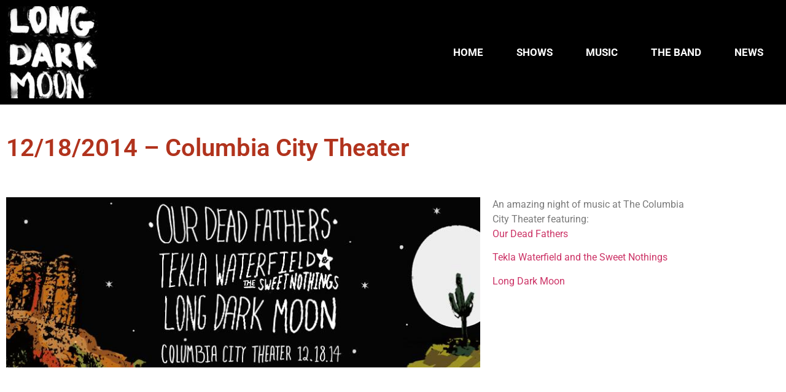

--- FILE ---
content_type: text/html; charset=UTF-8
request_url: https://www.longdarkmoon.com/december-18th-2014-columbia-city-theater/
body_size: 10026
content:
<!doctype html>
<html lang="en-US">
<head>
	<meta charset="UTF-8">
	<meta name="viewport" content="width=device-width, initial-scale=1">
	<link rel="profile" href="https://gmpg.org/xfn/11">
	<meta name='robots' content='index, follow, max-image-preview:large, max-snippet:-1, max-video-preview:-1' />

	<!-- This site is optimized with the Yoast SEO plugin v26.8 - https://yoast.com/product/yoast-seo-wordpress/ -->
	<title>12/18/2014 - Columbia City Theater - LONG DARK MOON</title>
	<link rel="canonical" href="https://www.longdarkmoon.com/december-18th-2014-columbia-city-theater/" />
	<meta property="og:locale" content="en_US" />
	<meta property="og:type" content="article" />
	<meta property="og:title" content="12/18/2014 - Columbia City Theater - LONG DARK MOON" />
	<meta property="og:description" content="An amazing night of music at The Columbia City Theater featuring: Our Dead Fathers Tekla Waterfield and the Sweet Nothings Long Dark Moon" />
	<meta property="og:url" content="https://www.longdarkmoon.com/december-18th-2014-columbia-city-theater/" />
	<meta property="og:site_name" content="LONG DARK MOON" />
	<meta property="article:publisher" content="https://www.facebook.com/longdarkmoon" />
	<meta property="article:published_time" content="2014-12-18T07:05:55+00:00" />
	<meta property="article:modified_time" content="2025-01-15T07:38:30+00:00" />
	<meta property="og:image" content="https://www.longdarkmoon.com/wp-content/uploads/2015/07/150141_1559019087643163_3215822214670135662_n.jpg" />
	<meta property="og:image:width" content="784" />
	<meta property="og:image:height" content="281" />
	<meta property="og:image:type" content="image/jpeg" />
	<meta name="author" content="aaron" />
	<meta name="twitter:card" content="summary_large_image" />
	<meta name="twitter:label1" content="Written by" />
	<meta name="twitter:data1" content="aaron" />
	<meta name="twitter:label2" content="Est. reading time" />
	<meta name="twitter:data2" content="1 minute" />
	<script type="application/ld+json" class="yoast-schema-graph">{"@context":"https://schema.org","@graph":[{"@type":"Article","@id":"https://www.longdarkmoon.com/december-18th-2014-columbia-city-theater/#article","isPartOf":{"@id":"https://www.longdarkmoon.com/december-18th-2014-columbia-city-theater/"},"author":{"name":"aaron","@id":"https://www.longdarkmoon.com/#/schema/person/44bb48b066f50352482bb4a297554831"},"headline":"12/18/2014 &#8211; Columbia City Theater","datePublished":"2014-12-18T07:05:55+00:00","dateModified":"2025-01-15T07:38:30+00:00","mainEntityOfPage":{"@id":"https://www.longdarkmoon.com/december-18th-2014-columbia-city-theater/"},"wordCount":27,"publisher":{"@id":"https://www.longdarkmoon.com/#organization"},"image":{"@id":"https://www.longdarkmoon.com/december-18th-2014-columbia-city-theater/#primaryimage"},"thumbnailUrl":"https://www.longdarkmoon.com/wp-content/uploads/2015/07/150141_1559019087643163_3215822214670135662_n.jpg","articleSection":["Show"],"inLanguage":"en-US"},{"@type":"WebPage","@id":"https://www.longdarkmoon.com/december-18th-2014-columbia-city-theater/","url":"https://www.longdarkmoon.com/december-18th-2014-columbia-city-theater/","name":"12/18/2014 - Columbia City Theater - LONG DARK MOON","isPartOf":{"@id":"https://www.longdarkmoon.com/#website"},"primaryImageOfPage":{"@id":"https://www.longdarkmoon.com/december-18th-2014-columbia-city-theater/#primaryimage"},"image":{"@id":"https://www.longdarkmoon.com/december-18th-2014-columbia-city-theater/#primaryimage"},"thumbnailUrl":"https://www.longdarkmoon.com/wp-content/uploads/2015/07/150141_1559019087643163_3215822214670135662_n.jpg","datePublished":"2014-12-18T07:05:55+00:00","dateModified":"2025-01-15T07:38:30+00:00","breadcrumb":{"@id":"https://www.longdarkmoon.com/december-18th-2014-columbia-city-theater/#breadcrumb"},"inLanguage":"en-US","potentialAction":[{"@type":"ReadAction","target":["https://www.longdarkmoon.com/december-18th-2014-columbia-city-theater/"]}]},{"@type":"ImageObject","inLanguage":"en-US","@id":"https://www.longdarkmoon.com/december-18th-2014-columbia-city-theater/#primaryimage","url":"https://www.longdarkmoon.com/wp-content/uploads/2015/07/150141_1559019087643163_3215822214670135662_n.jpg","contentUrl":"https://www.longdarkmoon.com/wp-content/uploads/2015/07/150141_1559019087643163_3215822214670135662_n.jpg","width":784,"height":281},{"@type":"BreadcrumbList","@id":"https://www.longdarkmoon.com/december-18th-2014-columbia-city-theater/#breadcrumb","itemListElement":[{"@type":"ListItem","position":1,"name":"Home","item":"https://www.longdarkmoon.com/"},{"@type":"ListItem","position":2,"name":"12/18/2014 &#8211; Columbia City Theater"}]},{"@type":"WebSite","@id":"https://www.longdarkmoon.com/#website","url":"https://www.longdarkmoon.com/","name":"LONG DARK MOON","description":"Seattle band searching for that moment when catharsis and joy and reckoning all come together.","publisher":{"@id":"https://www.longdarkmoon.com/#organization"},"potentialAction":[{"@type":"SearchAction","target":{"@type":"EntryPoint","urlTemplate":"https://www.longdarkmoon.com/?s={search_term_string}"},"query-input":{"@type":"PropertyValueSpecification","valueRequired":true,"valueName":"search_term_string"}}],"inLanguage":"en-US"},{"@type":"Organization","@id":"https://www.longdarkmoon.com/#organization","name":"Seattle Rock Band","url":"https://www.longdarkmoon.com/","logo":{"@type":"ImageObject","inLanguage":"en-US","@id":"https://www.longdarkmoon.com/#/schema/logo/image/","url":"https://www.longdarkmoon.com/wp-content/uploads/2021/06/aaron-starkey-long-dark-moon-shirt-v1.2-cymk-masterx1000w.jpg","contentUrl":"https://www.longdarkmoon.com/wp-content/uploads/2021/06/aaron-starkey-long-dark-moon-shirt-v1.2-cymk-masterx1000w.jpg","width":1000,"height":1196,"caption":"Seattle Rock Band"},"image":{"@id":"https://www.longdarkmoon.com/#/schema/logo/image/"},"sameAs":["https://www.facebook.com/longdarkmoon","https://instagram.com/longdarkmoon"]},{"@type":"Person","@id":"https://www.longdarkmoon.com/#/schema/person/44bb48b066f50352482bb4a297554831","name":"aaron","image":{"@type":"ImageObject","inLanguage":"en-US","@id":"https://www.longdarkmoon.com/#/schema/person/image/","url":"https://secure.gravatar.com/avatar/35031e67ec20f18f05583d5068ad1941d64e9a30d8f76ccb5d814ab1d7e6bce6?s=96&d=mm&r=g","contentUrl":"https://secure.gravatar.com/avatar/35031e67ec20f18f05583d5068ad1941d64e9a30d8f76ccb5d814ab1d7e6bce6?s=96&d=mm&r=g","caption":"aaron"},"url":"https://www.longdarkmoon.com/author/aaron/"}]}</script>
	<!-- / Yoast SEO plugin. -->


<link rel='dns-prefetch' href='//www.googletagmanager.com' />
<link rel="alternate" type="application/rss+xml" title="LONG DARK MOON &raquo; Feed" href="https://www.longdarkmoon.com/feed/" />
<link rel="alternate" title="oEmbed (JSON)" type="application/json+oembed" href="https://www.longdarkmoon.com/wp-json/oembed/1.0/embed?url=https%3A%2F%2Fwww.longdarkmoon.com%2Fdecember-18th-2014-columbia-city-theater%2F" />
<link rel="alternate" title="oEmbed (XML)" type="text/xml+oembed" href="https://www.longdarkmoon.com/wp-json/oembed/1.0/embed?url=https%3A%2F%2Fwww.longdarkmoon.com%2Fdecember-18th-2014-columbia-city-theater%2F&#038;format=xml" />
<style id='wp-img-auto-sizes-contain-inline-css' type='text/css'>
img:is([sizes=auto i],[sizes^="auto," i]){contain-intrinsic-size:3000px 1500px}
/*# sourceURL=wp-img-auto-sizes-contain-inline-css */
</style>
<style id='wp-emoji-styles-inline-css' type='text/css'>

	img.wp-smiley, img.emoji {
		display: inline !important;
		border: none !important;
		box-shadow: none !important;
		height: 1em !important;
		width: 1em !important;
		margin: 0 0.07em !important;
		vertical-align: -0.1em !important;
		background: none !important;
		padding: 0 !important;
	}
/*# sourceURL=wp-emoji-styles-inline-css */
</style>
<link rel='stylesheet' id='wp-block-library-css' href='https://www.longdarkmoon.com/wp-includes/css/dist/block-library/style.min.css?ver=6.9' type='text/css' media='all' />
<style id='classic-theme-styles-inline-css' type='text/css'>
/*! This file is auto-generated */
.wp-block-button__link{color:#fff;background-color:#32373c;border-radius:9999px;box-shadow:none;text-decoration:none;padding:calc(.667em + 2px) calc(1.333em + 2px);font-size:1.125em}.wp-block-file__button{background:#32373c;color:#fff;text-decoration:none}
/*# sourceURL=/wp-includes/css/classic-themes.min.css */
</style>
<style id='global-styles-inline-css' type='text/css'>
:root{--wp--preset--aspect-ratio--square: 1;--wp--preset--aspect-ratio--4-3: 4/3;--wp--preset--aspect-ratio--3-4: 3/4;--wp--preset--aspect-ratio--3-2: 3/2;--wp--preset--aspect-ratio--2-3: 2/3;--wp--preset--aspect-ratio--16-9: 16/9;--wp--preset--aspect-ratio--9-16: 9/16;--wp--preset--color--black: #000000;--wp--preset--color--cyan-bluish-gray: #abb8c3;--wp--preset--color--white: #ffffff;--wp--preset--color--pale-pink: #f78da7;--wp--preset--color--vivid-red: #cf2e2e;--wp--preset--color--luminous-vivid-orange: #ff6900;--wp--preset--color--luminous-vivid-amber: #fcb900;--wp--preset--color--light-green-cyan: #7bdcb5;--wp--preset--color--vivid-green-cyan: #00d084;--wp--preset--color--pale-cyan-blue: #8ed1fc;--wp--preset--color--vivid-cyan-blue: #0693e3;--wp--preset--color--vivid-purple: #9b51e0;--wp--preset--gradient--vivid-cyan-blue-to-vivid-purple: linear-gradient(135deg,rgb(6,147,227) 0%,rgb(155,81,224) 100%);--wp--preset--gradient--light-green-cyan-to-vivid-green-cyan: linear-gradient(135deg,rgb(122,220,180) 0%,rgb(0,208,130) 100%);--wp--preset--gradient--luminous-vivid-amber-to-luminous-vivid-orange: linear-gradient(135deg,rgb(252,185,0) 0%,rgb(255,105,0) 100%);--wp--preset--gradient--luminous-vivid-orange-to-vivid-red: linear-gradient(135deg,rgb(255,105,0) 0%,rgb(207,46,46) 100%);--wp--preset--gradient--very-light-gray-to-cyan-bluish-gray: linear-gradient(135deg,rgb(238,238,238) 0%,rgb(169,184,195) 100%);--wp--preset--gradient--cool-to-warm-spectrum: linear-gradient(135deg,rgb(74,234,220) 0%,rgb(151,120,209) 20%,rgb(207,42,186) 40%,rgb(238,44,130) 60%,rgb(251,105,98) 80%,rgb(254,248,76) 100%);--wp--preset--gradient--blush-light-purple: linear-gradient(135deg,rgb(255,206,236) 0%,rgb(152,150,240) 100%);--wp--preset--gradient--blush-bordeaux: linear-gradient(135deg,rgb(254,205,165) 0%,rgb(254,45,45) 50%,rgb(107,0,62) 100%);--wp--preset--gradient--luminous-dusk: linear-gradient(135deg,rgb(255,203,112) 0%,rgb(199,81,192) 50%,rgb(65,88,208) 100%);--wp--preset--gradient--pale-ocean: linear-gradient(135deg,rgb(255,245,203) 0%,rgb(182,227,212) 50%,rgb(51,167,181) 100%);--wp--preset--gradient--electric-grass: linear-gradient(135deg,rgb(202,248,128) 0%,rgb(113,206,126) 100%);--wp--preset--gradient--midnight: linear-gradient(135deg,rgb(2,3,129) 0%,rgb(40,116,252) 100%);--wp--preset--font-size--small: 13px;--wp--preset--font-size--medium: 20px;--wp--preset--font-size--large: 36px;--wp--preset--font-size--x-large: 42px;--wp--preset--spacing--20: 0.44rem;--wp--preset--spacing--30: 0.67rem;--wp--preset--spacing--40: 1rem;--wp--preset--spacing--50: 1.5rem;--wp--preset--spacing--60: 2.25rem;--wp--preset--spacing--70: 3.38rem;--wp--preset--spacing--80: 5.06rem;--wp--preset--shadow--natural: 6px 6px 9px rgba(0, 0, 0, 0.2);--wp--preset--shadow--deep: 12px 12px 50px rgba(0, 0, 0, 0.4);--wp--preset--shadow--sharp: 6px 6px 0px rgba(0, 0, 0, 0.2);--wp--preset--shadow--outlined: 6px 6px 0px -3px rgb(255, 255, 255), 6px 6px rgb(0, 0, 0);--wp--preset--shadow--crisp: 6px 6px 0px rgb(0, 0, 0);}:where(.is-layout-flex){gap: 0.5em;}:where(.is-layout-grid){gap: 0.5em;}body .is-layout-flex{display: flex;}.is-layout-flex{flex-wrap: wrap;align-items: center;}.is-layout-flex > :is(*, div){margin: 0;}body .is-layout-grid{display: grid;}.is-layout-grid > :is(*, div){margin: 0;}:where(.wp-block-columns.is-layout-flex){gap: 2em;}:where(.wp-block-columns.is-layout-grid){gap: 2em;}:where(.wp-block-post-template.is-layout-flex){gap: 1.25em;}:where(.wp-block-post-template.is-layout-grid){gap: 1.25em;}.has-black-color{color: var(--wp--preset--color--black) !important;}.has-cyan-bluish-gray-color{color: var(--wp--preset--color--cyan-bluish-gray) !important;}.has-white-color{color: var(--wp--preset--color--white) !important;}.has-pale-pink-color{color: var(--wp--preset--color--pale-pink) !important;}.has-vivid-red-color{color: var(--wp--preset--color--vivid-red) !important;}.has-luminous-vivid-orange-color{color: var(--wp--preset--color--luminous-vivid-orange) !important;}.has-luminous-vivid-amber-color{color: var(--wp--preset--color--luminous-vivid-amber) !important;}.has-light-green-cyan-color{color: var(--wp--preset--color--light-green-cyan) !important;}.has-vivid-green-cyan-color{color: var(--wp--preset--color--vivid-green-cyan) !important;}.has-pale-cyan-blue-color{color: var(--wp--preset--color--pale-cyan-blue) !important;}.has-vivid-cyan-blue-color{color: var(--wp--preset--color--vivid-cyan-blue) !important;}.has-vivid-purple-color{color: var(--wp--preset--color--vivid-purple) !important;}.has-black-background-color{background-color: var(--wp--preset--color--black) !important;}.has-cyan-bluish-gray-background-color{background-color: var(--wp--preset--color--cyan-bluish-gray) !important;}.has-white-background-color{background-color: var(--wp--preset--color--white) !important;}.has-pale-pink-background-color{background-color: var(--wp--preset--color--pale-pink) !important;}.has-vivid-red-background-color{background-color: var(--wp--preset--color--vivid-red) !important;}.has-luminous-vivid-orange-background-color{background-color: var(--wp--preset--color--luminous-vivid-orange) !important;}.has-luminous-vivid-amber-background-color{background-color: var(--wp--preset--color--luminous-vivid-amber) !important;}.has-light-green-cyan-background-color{background-color: var(--wp--preset--color--light-green-cyan) !important;}.has-vivid-green-cyan-background-color{background-color: var(--wp--preset--color--vivid-green-cyan) !important;}.has-pale-cyan-blue-background-color{background-color: var(--wp--preset--color--pale-cyan-blue) !important;}.has-vivid-cyan-blue-background-color{background-color: var(--wp--preset--color--vivid-cyan-blue) !important;}.has-vivid-purple-background-color{background-color: var(--wp--preset--color--vivid-purple) !important;}.has-black-border-color{border-color: var(--wp--preset--color--black) !important;}.has-cyan-bluish-gray-border-color{border-color: var(--wp--preset--color--cyan-bluish-gray) !important;}.has-white-border-color{border-color: var(--wp--preset--color--white) !important;}.has-pale-pink-border-color{border-color: var(--wp--preset--color--pale-pink) !important;}.has-vivid-red-border-color{border-color: var(--wp--preset--color--vivid-red) !important;}.has-luminous-vivid-orange-border-color{border-color: var(--wp--preset--color--luminous-vivid-orange) !important;}.has-luminous-vivid-amber-border-color{border-color: var(--wp--preset--color--luminous-vivid-amber) !important;}.has-light-green-cyan-border-color{border-color: var(--wp--preset--color--light-green-cyan) !important;}.has-vivid-green-cyan-border-color{border-color: var(--wp--preset--color--vivid-green-cyan) !important;}.has-pale-cyan-blue-border-color{border-color: var(--wp--preset--color--pale-cyan-blue) !important;}.has-vivid-cyan-blue-border-color{border-color: var(--wp--preset--color--vivid-cyan-blue) !important;}.has-vivid-purple-border-color{border-color: var(--wp--preset--color--vivid-purple) !important;}.has-vivid-cyan-blue-to-vivid-purple-gradient-background{background: var(--wp--preset--gradient--vivid-cyan-blue-to-vivid-purple) !important;}.has-light-green-cyan-to-vivid-green-cyan-gradient-background{background: var(--wp--preset--gradient--light-green-cyan-to-vivid-green-cyan) !important;}.has-luminous-vivid-amber-to-luminous-vivid-orange-gradient-background{background: var(--wp--preset--gradient--luminous-vivid-amber-to-luminous-vivid-orange) !important;}.has-luminous-vivid-orange-to-vivid-red-gradient-background{background: var(--wp--preset--gradient--luminous-vivid-orange-to-vivid-red) !important;}.has-very-light-gray-to-cyan-bluish-gray-gradient-background{background: var(--wp--preset--gradient--very-light-gray-to-cyan-bluish-gray) !important;}.has-cool-to-warm-spectrum-gradient-background{background: var(--wp--preset--gradient--cool-to-warm-spectrum) !important;}.has-blush-light-purple-gradient-background{background: var(--wp--preset--gradient--blush-light-purple) !important;}.has-blush-bordeaux-gradient-background{background: var(--wp--preset--gradient--blush-bordeaux) !important;}.has-luminous-dusk-gradient-background{background: var(--wp--preset--gradient--luminous-dusk) !important;}.has-pale-ocean-gradient-background{background: var(--wp--preset--gradient--pale-ocean) !important;}.has-electric-grass-gradient-background{background: var(--wp--preset--gradient--electric-grass) !important;}.has-midnight-gradient-background{background: var(--wp--preset--gradient--midnight) !important;}.has-small-font-size{font-size: var(--wp--preset--font-size--small) !important;}.has-medium-font-size{font-size: var(--wp--preset--font-size--medium) !important;}.has-large-font-size{font-size: var(--wp--preset--font-size--large) !important;}.has-x-large-font-size{font-size: var(--wp--preset--font-size--x-large) !important;}
:where(.wp-block-post-template.is-layout-flex){gap: 1.25em;}:where(.wp-block-post-template.is-layout-grid){gap: 1.25em;}
:where(.wp-block-term-template.is-layout-flex){gap: 1.25em;}:where(.wp-block-term-template.is-layout-grid){gap: 1.25em;}
:where(.wp-block-columns.is-layout-flex){gap: 2em;}:where(.wp-block-columns.is-layout-grid){gap: 2em;}
:root :where(.wp-block-pullquote){font-size: 1.5em;line-height: 1.6;}
/*# sourceURL=global-styles-inline-css */
</style>
<link rel='stylesheet' id='hello-elementor-css' href='https://www.longdarkmoon.com/wp-content/themes/hello-elementor/style.min.css?ver=2.8.1' type='text/css' media='all' />
<link rel='stylesheet' id='hello-elementor-theme-style-css' href='https://www.longdarkmoon.com/wp-content/themes/hello-elementor/theme.min.css?ver=2.8.1' type='text/css' media='all' />
<link rel='stylesheet' id='elementor-frontend-css' href='https://www.longdarkmoon.com/wp-content/plugins/elementor/assets/css/frontend.min.css?ver=3.34.4' type='text/css' media='all' />
<link rel='stylesheet' id='widget-image-css' href='https://www.longdarkmoon.com/wp-content/plugins/elementor/assets/css/widget-image.min.css?ver=3.34.4' type='text/css' media='all' />
<link rel='stylesheet' id='widget-nav-menu-css' href='https://www.longdarkmoon.com/wp-content/plugins/elementor-pro/assets/css/widget-nav-menu.min.css?ver=3.34.3' type='text/css' media='all' />
<link rel='stylesheet' id='widget-heading-css' href='https://www.longdarkmoon.com/wp-content/plugins/elementor/assets/css/widget-heading.min.css?ver=3.34.4' type='text/css' media='all' />
<link rel='stylesheet' id='elementor-icons-css' href='https://www.longdarkmoon.com/wp-content/plugins/elementor/assets/lib/eicons/css/elementor-icons.min.css?ver=5.46.0' type='text/css' media='all' />
<link rel='stylesheet' id='elementor-post-92-css' href='https://www.longdarkmoon.com/wp-content/uploads/elementor/css/post-92.css?ver=1769702962' type='text/css' media='all' />
<link rel='stylesheet' id='elementor-post-101-css' href='https://www.longdarkmoon.com/wp-content/uploads/elementor/css/post-101.css?ver=1769702962' type='text/css' media='all' />
<link rel='stylesheet' id='elementor-post-133-css' href='https://www.longdarkmoon.com/wp-content/uploads/elementor/css/post-133.css?ver=1769704542' type='text/css' media='all' />
<link rel='stylesheet' id='elementor-gf-local-roboto-css' href='https://www.longdarkmoon.com/wp-content/uploads/elementor/google-fonts/css/roboto.css?ver=1742228822' type='text/css' media='all' />
<link rel='stylesheet' id='elementor-gf-local-robotoslab-css' href='https://www.longdarkmoon.com/wp-content/uploads/elementor/google-fonts/css/robotoslab.css?ver=1742228829' type='text/css' media='all' />
<link rel='stylesheet' id='elementor-gf-local-montserrat-css' href='https://www.longdarkmoon.com/wp-content/uploads/elementor/google-fonts/css/montserrat.css?ver=1742228839' type='text/css' media='all' />
<link rel='stylesheet' id='elementor-icons-shared-0-css' href='https://www.longdarkmoon.com/wp-content/plugins/elementor/assets/lib/font-awesome/css/fontawesome.min.css?ver=5.15.3' type='text/css' media='all' />
<link rel='stylesheet' id='elementor-icons-fa-solid-css' href='https://www.longdarkmoon.com/wp-content/plugins/elementor/assets/lib/font-awesome/css/solid.min.css?ver=5.15.3' type='text/css' media='all' />
<script src="https://www.longdarkmoon.com/wp-includes/js/jquery/jquery.min.js?ver=3.7.1" id="jquery-core-js"></script>
<script src="https://www.longdarkmoon.com/wp-includes/js/jquery/jquery-migrate.min.js?ver=3.4.1" id="jquery-migrate-js"></script>

<!-- Google tag (gtag.js) snippet added by Site Kit -->
<!-- Google Analytics snippet added by Site Kit -->
<script src="https://www.googletagmanager.com/gtag/js?id=G-RS2SVS79E3" id="google_gtagjs-js" async></script>
<script id="google_gtagjs-js-after">
window.dataLayer = window.dataLayer || [];function gtag(){dataLayer.push(arguments);}
gtag("set","linker",{"domains":["www.longdarkmoon.com"]});
gtag("js", new Date());
gtag("set", "developer_id.dZTNiMT", true);
gtag("config", "G-RS2SVS79E3");
//# sourceURL=google_gtagjs-js-after
</script>
<link rel="https://api.w.org/" href="https://www.longdarkmoon.com/wp-json/" /><link rel="alternate" title="JSON" type="application/json" href="https://www.longdarkmoon.com/wp-json/wp/v2/posts/56" /><link rel="EditURI" type="application/rsd+xml" title="RSD" href="https://www.longdarkmoon.com/xmlrpc.php?rsd" />
<meta name="generator" content="WordPress 6.9" />
<link rel='shortlink' href='https://www.longdarkmoon.com/?p=56' />

<!--Plugin WP Admin Bar Removal 2014.0816.0392 Active - Tag 74be16979710d4c4e7c6647856088456-->

<!--Site Optimized to Speedup Control Panel Minimize Memory Consumption with Disabled Toolbar-->

<meta name="generator" content="Site Kit by Google 1.171.0" /><meta name="generator" content="Elementor 3.34.4; features: additional_custom_breakpoints; settings: css_print_method-external, google_font-enabled, font_display-auto">
			<style>
				.e-con.e-parent:nth-of-type(n+4):not(.e-lazyloaded):not(.e-no-lazyload),
				.e-con.e-parent:nth-of-type(n+4):not(.e-lazyloaded):not(.e-no-lazyload) * {
					background-image: none !important;
				}
				@media screen and (max-height: 1024px) {
					.e-con.e-parent:nth-of-type(n+3):not(.e-lazyloaded):not(.e-no-lazyload),
					.e-con.e-parent:nth-of-type(n+3):not(.e-lazyloaded):not(.e-no-lazyload) * {
						background-image: none !important;
					}
				}
				@media screen and (max-height: 640px) {
					.e-con.e-parent:nth-of-type(n+2):not(.e-lazyloaded):not(.e-no-lazyload),
					.e-con.e-parent:nth-of-type(n+2):not(.e-lazyloaded):not(.e-no-lazyload) * {
						background-image: none !important;
					}
				}
			</style>
			<style id="sccss">.site-info { display: none;}
.entry-meta { display: none;}

</style></head>
<body class="wp-singular post-template-default single single-post postid-56 single-format-standard wp-theme-hello-elementor elementor-default elementor-kit-92 elementor-page-133">


<a class="skip-link screen-reader-text" href="#content">Skip to content</a>

		<header data-elementor-type="header" data-elementor-id="101" class="elementor elementor-101 elementor-location-header" data-elementor-post-type="elementor_library">
					<header class="elementor-section elementor-top-section elementor-element elementor-element-3cb29a5c elementor-section-full_width elementor-section-content-middle elementor-section-height-default elementor-section-height-default" data-id="3cb29a5c" data-element_type="section" data-settings="{&quot;background_background&quot;:&quot;classic&quot;}">
						<div class="elementor-container elementor-column-gap-default">
					<div class="elementor-column elementor-col-50 elementor-top-column elementor-element elementor-element-47131a81" data-id="47131a81" data-element_type="column">
			<div class="elementor-widget-wrap elementor-element-populated">
						<section class="elementor-section elementor-inner-section elementor-element elementor-element-62e386cd elementor-section-content-middle elementor-section-boxed elementor-section-height-default elementor-section-height-default" data-id="62e386cd" data-element_type="section">
						<div class="elementor-container elementor-column-gap-no">
					<div class="elementor-column elementor-col-100 elementor-inner-column elementor-element elementor-element-714f9d02" data-id="714f9d02" data-element_type="column">
			<div class="elementor-widget-wrap elementor-element-populated">
						<div class="elementor-element elementor-element-04b666e elementor-widget elementor-widget-image" data-id="04b666e" data-element_type="widget" data-widget_type="image.default">
				<div class="elementor-widget-container">
															<img width="150" height="150" src="https://www.longdarkmoon.com/wp-content/uploads/2021/06/aaron-starkey-long-dark-moon-shirt-v1.2-cymk-masterx1000w-150x150.jpg" class="attachment-thumbnail size-thumbnail wp-image-266" alt="" />															</div>
				</div>
					</div>
		</div>
					</div>
		</section>
					</div>
		</div>
				<div class="elementor-column elementor-col-50 elementor-top-column elementor-element elementor-element-122b79ee" data-id="122b79ee" data-element_type="column">
			<div class="elementor-widget-wrap elementor-element-populated">
						<div class="elementor-element elementor-element-5da1ea4b elementor-nav-menu__align-end elementor-nav-menu--stretch elementor-nav-menu--dropdown-tablet elementor-nav-menu__text-align-aside elementor-nav-menu--toggle elementor-nav-menu--burger elementor-widget elementor-widget-nav-menu" data-id="5da1ea4b" data-element_type="widget" data-settings="{&quot;full_width&quot;:&quot;stretch&quot;,&quot;layout&quot;:&quot;horizontal&quot;,&quot;submenu_icon&quot;:{&quot;value&quot;:&quot;&lt;i class=\&quot;fas fa-caret-down\&quot; aria-hidden=\&quot;true\&quot;&gt;&lt;\/i&gt;&quot;,&quot;library&quot;:&quot;fa-solid&quot;},&quot;toggle&quot;:&quot;burger&quot;}" data-widget_type="nav-menu.default">
				<div class="elementor-widget-container">
								<nav aria-label="Menu" class="elementor-nav-menu--main elementor-nav-menu__container elementor-nav-menu--layout-horizontal e--pointer-none">
				<ul id="menu-1-5da1ea4b" class="elementor-nav-menu"><li class="menu-item menu-item-type-custom menu-item-object-custom menu-item-home menu-item-47"><a href="https://www.longdarkmoon.com/" class="elementor-item">HOME</a></li>
<li class="menu-item menu-item-type-post_type menu-item-object-page menu-item-121"><a href="https://www.longdarkmoon.com/shows/" class="elementor-item">SHOWS</a></li>
<li class="menu-item menu-item-type-post_type menu-item-object-page menu-item-50"><a href="https://www.longdarkmoon.com/music/" class="elementor-item">MUSIC</a></li>
<li class="menu-item menu-item-type-post_type menu-item-object-page menu-item-67"><a href="https://www.longdarkmoon.com/about/" class="elementor-item">THE BAND</a></li>
<li class="menu-item menu-item-type-post_type menu-item-object-page menu-item-197"><a href="https://www.longdarkmoon.com/news/" class="elementor-item">NEWS</a></li>
</ul>			</nav>
					<div class="elementor-menu-toggle" role="button" tabindex="0" aria-label="Menu Toggle" aria-expanded="false">
			<i aria-hidden="true" role="presentation" class="elementor-menu-toggle__icon--open eicon-menu-bar"></i><i aria-hidden="true" role="presentation" class="elementor-menu-toggle__icon--close eicon-close"></i>		</div>
					<nav class="elementor-nav-menu--dropdown elementor-nav-menu__container" aria-hidden="true">
				<ul id="menu-2-5da1ea4b" class="elementor-nav-menu"><li class="menu-item menu-item-type-custom menu-item-object-custom menu-item-home menu-item-47"><a href="https://www.longdarkmoon.com/" class="elementor-item" tabindex="-1">HOME</a></li>
<li class="menu-item menu-item-type-post_type menu-item-object-page menu-item-121"><a href="https://www.longdarkmoon.com/shows/" class="elementor-item" tabindex="-1">SHOWS</a></li>
<li class="menu-item menu-item-type-post_type menu-item-object-page menu-item-50"><a href="https://www.longdarkmoon.com/music/" class="elementor-item" tabindex="-1">MUSIC</a></li>
<li class="menu-item menu-item-type-post_type menu-item-object-page menu-item-67"><a href="https://www.longdarkmoon.com/about/" class="elementor-item" tabindex="-1">THE BAND</a></li>
<li class="menu-item menu-item-type-post_type menu-item-object-page menu-item-197"><a href="https://www.longdarkmoon.com/news/" class="elementor-item" tabindex="-1">NEWS</a></li>
</ul>			</nav>
						</div>
				</div>
					</div>
		</div>
					</div>
		</header>
				</header>
				<div data-elementor-type="single-post" data-elementor-id="133" class="elementor elementor-133 elementor-location-single post-56 post type-post status-publish format-standard has-post-thumbnail hentry category-show" data-elementor-post-type="elementor_library">
					<section class="elementor-section elementor-top-section elementor-element elementor-element-4514630 elementor-section-boxed elementor-section-height-default elementor-section-height-default" data-id="4514630" data-element_type="section">
						<div class="elementor-container elementor-column-gap-default">
					<div class="elementor-column elementor-col-100 elementor-top-column elementor-element elementor-element-337cd27" data-id="337cd27" data-element_type="column">
			<div class="elementor-widget-wrap elementor-element-populated">
						<div class="elementor-element elementor-element-cc5ea37 elementor-widget elementor-widget-theme-post-title elementor-page-title elementor-widget-heading" data-id="cc5ea37" data-element_type="widget" data-widget_type="theme-post-title.default">
				<div class="elementor-widget-container">
					<h1 class="elementor-heading-title elementor-size-default">12/18/2014 &#8211; Columbia City Theater</h1>				</div>
				</div>
					</div>
		</div>
					</div>
		</section>
				<section class="elementor-section elementor-top-section elementor-element elementor-element-1e4529c elementor-section-boxed elementor-section-height-default elementor-section-height-default" data-id="1e4529c" data-element_type="section">
						<div class="elementor-container elementor-column-gap-default">
					<div class="elementor-column elementor-col-33 elementor-top-column elementor-element elementor-element-26d4a7e" data-id="26d4a7e" data-element_type="column">
			<div class="elementor-widget-wrap elementor-element-populated">
						<div class="elementor-element elementor-element-32dc55c elementor-widget elementor-widget-image" data-id="32dc55c" data-element_type="widget" data-widget_type="image.default">
				<div class="elementor-widget-container">
															<img width="784" height="281" src="https://www.longdarkmoon.com/wp-content/uploads/2015/07/150141_1559019087643163_3215822214670135662_n.jpg" class="attachment-large size-large wp-image-57" alt="" srcset="https://www.longdarkmoon.com/wp-content/uploads/2015/07/150141_1559019087643163_3215822214670135662_n.jpg 784w, https://www.longdarkmoon.com/wp-content/uploads/2015/07/150141_1559019087643163_3215822214670135662_n-300x108.jpg 300w" sizes="(max-width: 784px) 100vw, 784px" />															</div>
				</div>
					</div>
		</div>
				<div class="elementor-column elementor-col-66 elementor-top-column elementor-element elementor-element-af36ff2" data-id="af36ff2" data-element_type="column">
			<div class="elementor-widget-wrap elementor-element-populated">
						<div class="elementor-element elementor-element-7f7c6de elementor-widget elementor-widget-theme-post-content" data-id="7f7c6de" data-element_type="widget" data-widget_type="theme-post-content.default">
				<div class="elementor-widget-container">
					<p>An amazing night of music at The Columbia City Theater featuring:<br />
<a href="https://www.facebook.com/OurDeadFathers">Our Dead Fathers</a></p>
<p><a href="https://www.facebook.com/teklawaterfieldandthesweetnothings">Tekla Waterfield and the Sweet Nothings</a></p>
<p><a href="https://www.facebook.com/longdarkmoon">Long Dark Moon</a></p>
				</div>
				</div>
					</div>
		</div>
					</div>
		</section>
				</div>
		<footer id="site-footer" class="site-footer" role="contentinfo">
	</footer>

<script type="speculationrules">
{"prefetch":[{"source":"document","where":{"and":[{"href_matches":"/*"},{"not":{"href_matches":["/wp-*.php","/wp-admin/*","/wp-content/uploads/*","/wp-content/*","/wp-content/plugins/*","/wp-content/themes/hello-elementor/*","/*\\?(.+)"]}},{"not":{"selector_matches":"a[rel~=\"nofollow\"]"}},{"not":{"selector_matches":".no-prefetch, .no-prefetch a"}}]},"eagerness":"conservative"}]}
</script>

<!--Plugin WP Admin Bar Removal 2014.0816.0392 Active - Tag 74be16979710d4c4e7c6647856088456-->

<!--Site Optimized to Speedup Control Panel Minimize Memory Consumption with Disabled Toolbar-->

			<script>
				const lazyloadRunObserver = () => {
					const lazyloadBackgrounds = document.querySelectorAll( `.e-con.e-parent:not(.e-lazyloaded)` );
					const lazyloadBackgroundObserver = new IntersectionObserver( ( entries ) => {
						entries.forEach( ( entry ) => {
							if ( entry.isIntersecting ) {
								let lazyloadBackground = entry.target;
								if( lazyloadBackground ) {
									lazyloadBackground.classList.add( 'e-lazyloaded' );
								}
								lazyloadBackgroundObserver.unobserve( entry.target );
							}
						});
					}, { rootMargin: '200px 0px 200px 0px' } );
					lazyloadBackgrounds.forEach( ( lazyloadBackground ) => {
						lazyloadBackgroundObserver.observe( lazyloadBackground );
					} );
				};
				const events = [
					'DOMContentLoaded',
					'elementor/lazyload/observe',
				];
				events.forEach( ( event ) => {
					document.addEventListener( event, lazyloadRunObserver );
				} );
			</script>
			<script src="https://www.longdarkmoon.com/wp-content/plugins/elementor/assets/js/webpack.runtime.min.js?ver=3.34.4" id="elementor-webpack-runtime-js"></script>
<script src="https://www.longdarkmoon.com/wp-content/plugins/elementor/assets/js/frontend-modules.min.js?ver=3.34.4" id="elementor-frontend-modules-js"></script>
<script src="https://www.longdarkmoon.com/wp-includes/js/jquery/ui/core.min.js?ver=1.13.3" id="jquery-ui-core-js"></script>
<script id="elementor-frontend-js-before">
var elementorFrontendConfig = {"environmentMode":{"edit":false,"wpPreview":false,"isScriptDebug":false},"i18n":{"shareOnFacebook":"Share on Facebook","shareOnTwitter":"Share on Twitter","pinIt":"Pin it","download":"Download","downloadImage":"Download image","fullscreen":"Fullscreen","zoom":"Zoom","share":"Share","playVideo":"Play Video","previous":"Previous","next":"Next","close":"Close","a11yCarouselPrevSlideMessage":"Previous slide","a11yCarouselNextSlideMessage":"Next slide","a11yCarouselFirstSlideMessage":"This is the first slide","a11yCarouselLastSlideMessage":"This is the last slide","a11yCarouselPaginationBulletMessage":"Go to slide"},"is_rtl":false,"breakpoints":{"xs":0,"sm":480,"md":768,"lg":1025,"xl":1440,"xxl":1600},"responsive":{"breakpoints":{"mobile":{"label":"Mobile Portrait","value":767,"default_value":767,"direction":"max","is_enabled":true},"mobile_extra":{"label":"Mobile Landscape","value":880,"default_value":880,"direction":"max","is_enabled":false},"tablet":{"label":"Tablet Portrait","value":1024,"default_value":1024,"direction":"max","is_enabled":true},"tablet_extra":{"label":"Tablet Landscape","value":1200,"default_value":1200,"direction":"max","is_enabled":false},"laptop":{"label":"Laptop","value":1366,"default_value":1366,"direction":"max","is_enabled":false},"widescreen":{"label":"Widescreen","value":2400,"default_value":2400,"direction":"min","is_enabled":false}},"hasCustomBreakpoints":false},"version":"3.34.4","is_static":false,"experimentalFeatures":{"additional_custom_breakpoints":true,"theme_builder_v2":true,"home_screen":true,"global_classes_should_enforce_capabilities":true,"e_variables":true,"cloud-library":true,"e_opt_in_v4_page":true,"e_interactions":true,"e_editor_one":true,"import-export-customization":true,"e_pro_variables":true},"urls":{"assets":"https:\/\/www.longdarkmoon.com\/wp-content\/plugins\/elementor\/assets\/","ajaxurl":"https:\/\/www.longdarkmoon.com\/wp-admin\/admin-ajax.php","uploadUrl":"https:\/\/www.longdarkmoon.com\/wp-content\/uploads"},"nonces":{"floatingButtonsClickTracking":"22cb2c132c"},"swiperClass":"swiper","settings":{"page":[],"editorPreferences":[]},"kit":{"active_breakpoints":["viewport_mobile","viewport_tablet"],"global_image_lightbox":"yes","lightbox_enable_counter":"yes","lightbox_enable_fullscreen":"yes","lightbox_enable_zoom":"yes","lightbox_enable_share":"yes","lightbox_title_src":"title","lightbox_description_src":"description"},"post":{"id":56,"title":"12%2F18%2F2014%20-%20Columbia%20City%20Theater%20-%20LONG%20DARK%20MOON","excerpt":"","featuredImage":"https:\/\/www.longdarkmoon.com\/wp-content\/uploads\/2015\/07\/150141_1559019087643163_3215822214670135662_n.jpg"}};
//# sourceURL=elementor-frontend-js-before
</script>
<script src="https://www.longdarkmoon.com/wp-content/plugins/elementor/assets/js/frontend.min.js?ver=3.34.4" id="elementor-frontend-js"></script>
<script src="https://www.longdarkmoon.com/wp-content/plugins/elementor-pro/assets/lib/smartmenus/jquery.smartmenus.min.js?ver=1.2.1" id="smartmenus-js"></script>
<script src="https://www.longdarkmoon.com/wp-content/plugins/elementor-pro/assets/js/webpack-pro.runtime.min.js?ver=3.34.3" id="elementor-pro-webpack-runtime-js"></script>
<script src="https://www.longdarkmoon.com/wp-includes/js/dist/hooks.min.js?ver=dd5603f07f9220ed27f1" id="wp-hooks-js"></script>
<script src="https://www.longdarkmoon.com/wp-includes/js/dist/i18n.min.js?ver=c26c3dc7bed366793375" id="wp-i18n-js"></script>
<script id="wp-i18n-js-after">
wp.i18n.setLocaleData( { 'text direction\u0004ltr': [ 'ltr' ] } );
wp.i18n.setLocaleData( { 'text direction\u0004ltr': [ 'ltr' ] } );
//# sourceURL=wp-i18n-js-after
</script>
<script id="elementor-pro-frontend-js-before">
var ElementorProFrontendConfig = {"ajaxurl":"https:\/\/www.longdarkmoon.com\/wp-admin\/admin-ajax.php","nonce":"d97f9b5f6e","urls":{"assets":"https:\/\/www.longdarkmoon.com\/wp-content\/plugins\/elementor-pro\/assets\/","rest":"https:\/\/www.longdarkmoon.com\/wp-json\/"},"settings":{"lazy_load_background_images":true},"popup":{"hasPopUps":false},"shareButtonsNetworks":{"facebook":{"title":"Facebook","has_counter":true},"twitter":{"title":"Twitter"},"linkedin":{"title":"LinkedIn","has_counter":true},"pinterest":{"title":"Pinterest","has_counter":true},"reddit":{"title":"Reddit","has_counter":true},"vk":{"title":"VK","has_counter":true},"odnoklassniki":{"title":"OK","has_counter":true},"tumblr":{"title":"Tumblr"},"digg":{"title":"Digg"},"skype":{"title":"Skype"},"stumbleupon":{"title":"StumbleUpon","has_counter":true},"mix":{"title":"Mix"},"telegram":{"title":"Telegram"},"pocket":{"title":"Pocket","has_counter":true},"xing":{"title":"XING","has_counter":true},"whatsapp":{"title":"WhatsApp"},"email":{"title":"Email"},"print":{"title":"Print"},"x-twitter":{"title":"X"},"threads":{"title":"Threads"}},"facebook_sdk":{"lang":"en_US","app_id":""},"lottie":{"defaultAnimationUrl":"https:\/\/www.longdarkmoon.com\/wp-content\/plugins\/elementor-pro\/modules\/lottie\/assets\/animations\/default.json"}};
//# sourceURL=elementor-pro-frontend-js-before
</script>
<script src="https://www.longdarkmoon.com/wp-content/plugins/elementor-pro/assets/js/frontend.min.js?ver=3.34.3" id="elementor-pro-frontend-js"></script>
<script src="https://www.longdarkmoon.com/wp-content/plugins/elementor-pro/assets/js/elements-handlers.min.js?ver=3.34.3" id="pro-elements-handlers-js"></script>
<script id="wp-emoji-settings" type="application/json">
{"baseUrl":"https://s.w.org/images/core/emoji/17.0.2/72x72/","ext":".png","svgUrl":"https://s.w.org/images/core/emoji/17.0.2/svg/","svgExt":".svg","source":{"concatemoji":"https://www.longdarkmoon.com/wp-includes/js/wp-emoji-release.min.js?ver=6.9"}}
</script>
<script type="module">
/*! This file is auto-generated */
const a=JSON.parse(document.getElementById("wp-emoji-settings").textContent),o=(window._wpemojiSettings=a,"wpEmojiSettingsSupports"),s=["flag","emoji"];function i(e){try{var t={supportTests:e,timestamp:(new Date).valueOf()};sessionStorage.setItem(o,JSON.stringify(t))}catch(e){}}function c(e,t,n){e.clearRect(0,0,e.canvas.width,e.canvas.height),e.fillText(t,0,0);t=new Uint32Array(e.getImageData(0,0,e.canvas.width,e.canvas.height).data);e.clearRect(0,0,e.canvas.width,e.canvas.height),e.fillText(n,0,0);const a=new Uint32Array(e.getImageData(0,0,e.canvas.width,e.canvas.height).data);return t.every((e,t)=>e===a[t])}function p(e,t){e.clearRect(0,0,e.canvas.width,e.canvas.height),e.fillText(t,0,0);var n=e.getImageData(16,16,1,1);for(let e=0;e<n.data.length;e++)if(0!==n.data[e])return!1;return!0}function u(e,t,n,a){switch(t){case"flag":return n(e,"\ud83c\udff3\ufe0f\u200d\u26a7\ufe0f","\ud83c\udff3\ufe0f\u200b\u26a7\ufe0f")?!1:!n(e,"\ud83c\udde8\ud83c\uddf6","\ud83c\udde8\u200b\ud83c\uddf6")&&!n(e,"\ud83c\udff4\udb40\udc67\udb40\udc62\udb40\udc65\udb40\udc6e\udb40\udc67\udb40\udc7f","\ud83c\udff4\u200b\udb40\udc67\u200b\udb40\udc62\u200b\udb40\udc65\u200b\udb40\udc6e\u200b\udb40\udc67\u200b\udb40\udc7f");case"emoji":return!a(e,"\ud83e\u1fac8")}return!1}function f(e,t,n,a){let r;const o=(r="undefined"!=typeof WorkerGlobalScope&&self instanceof WorkerGlobalScope?new OffscreenCanvas(300,150):document.createElement("canvas")).getContext("2d",{willReadFrequently:!0}),s=(o.textBaseline="top",o.font="600 32px Arial",{});return e.forEach(e=>{s[e]=t(o,e,n,a)}),s}function r(e){var t=document.createElement("script");t.src=e,t.defer=!0,document.head.appendChild(t)}a.supports={everything:!0,everythingExceptFlag:!0},new Promise(t=>{let n=function(){try{var e=JSON.parse(sessionStorage.getItem(o));if("object"==typeof e&&"number"==typeof e.timestamp&&(new Date).valueOf()<e.timestamp+604800&&"object"==typeof e.supportTests)return e.supportTests}catch(e){}return null}();if(!n){if("undefined"!=typeof Worker&&"undefined"!=typeof OffscreenCanvas&&"undefined"!=typeof URL&&URL.createObjectURL&&"undefined"!=typeof Blob)try{var e="postMessage("+f.toString()+"("+[JSON.stringify(s),u.toString(),c.toString(),p.toString()].join(",")+"));",a=new Blob([e],{type:"text/javascript"});const r=new Worker(URL.createObjectURL(a),{name:"wpTestEmojiSupports"});return void(r.onmessage=e=>{i(n=e.data),r.terminate(),t(n)})}catch(e){}i(n=f(s,u,c,p))}t(n)}).then(e=>{for(const n in e)a.supports[n]=e[n],a.supports.everything=a.supports.everything&&a.supports[n],"flag"!==n&&(a.supports.everythingExceptFlag=a.supports.everythingExceptFlag&&a.supports[n]);var t;a.supports.everythingExceptFlag=a.supports.everythingExceptFlag&&!a.supports.flag,a.supports.everything||((t=a.source||{}).concatemoji?r(t.concatemoji):t.wpemoji&&t.twemoji&&(r(t.twemoji),r(t.wpemoji)))});
//# sourceURL=https://www.longdarkmoon.com/wp-includes/js/wp-emoji-loader.min.js
</script>

</body>
</html>

<!-- Dynamic page generated in 1.016 seconds. -->
<!-- Cached page generated by WP-Super-Cache on 2026-01-29 16:35:42 -->

<!-- super cache -->

--- FILE ---
content_type: text/css
request_url: https://www.longdarkmoon.com/wp-content/uploads/elementor/css/post-101.css?ver=1769702962
body_size: 675
content:
.elementor-101 .elementor-element.elementor-element-3cb29a5c > .elementor-container > .elementor-column > .elementor-widget-wrap{align-content:center;align-items:center;}.elementor-101 .elementor-element.elementor-element-3cb29a5c:not(.elementor-motion-effects-element-type-background), .elementor-101 .elementor-element.elementor-element-3cb29a5c > .elementor-motion-effects-container > .elementor-motion-effects-layer{background-color:#000000;}.elementor-101 .elementor-element.elementor-element-3cb29a5c{border-style:solid;border-width:0px 0px 1px 0px;border-color:#d6d6d6;transition:background 0.3s, border 0.3s, border-radius 0.3s, box-shadow 0.3s;padding:0px 0px 0px 0px;}.elementor-101 .elementor-element.elementor-element-3cb29a5c > .elementor-background-overlay{transition:background 0.3s, border-radius 0.3s, opacity 0.3s;}.elementor-101 .elementor-element.elementor-element-62e386cd > .elementor-container > .elementor-column > .elementor-widget-wrap{align-content:center;align-items:center;}.elementor-101 .elementor-element.elementor-element-714f9d02 > .elementor-element-populated{padding:0px 0px 0px 0px;}.elementor-widget-image .widget-image-caption{color:var( --e-global-color-text );font-family:var( --e-global-typography-text-font-family ), Sans-serif;font-weight:var( --e-global-typography-text-font-weight );}.elementor-101 .elementor-element.elementor-element-04b666e{text-align:start;}.elementor-widget-nav-menu .elementor-nav-menu .elementor-item{font-family:var( --e-global-typography-primary-font-family ), Sans-serif;font-weight:var( --e-global-typography-primary-font-weight );}.elementor-widget-nav-menu .elementor-nav-menu--main .elementor-item{color:var( --e-global-color-text );fill:var( --e-global-color-text );}.elementor-widget-nav-menu .elementor-nav-menu--main .elementor-item:hover,
					.elementor-widget-nav-menu .elementor-nav-menu--main .elementor-item.elementor-item-active,
					.elementor-widget-nav-menu .elementor-nav-menu--main .elementor-item.highlighted,
					.elementor-widget-nav-menu .elementor-nav-menu--main .elementor-item:focus{color:var( --e-global-color-accent );fill:var( --e-global-color-accent );}.elementor-widget-nav-menu .elementor-nav-menu--main:not(.e--pointer-framed) .elementor-item:before,
					.elementor-widget-nav-menu .elementor-nav-menu--main:not(.e--pointer-framed) .elementor-item:after{background-color:var( --e-global-color-accent );}.elementor-widget-nav-menu .e--pointer-framed .elementor-item:before,
					.elementor-widget-nav-menu .e--pointer-framed .elementor-item:after{border-color:var( --e-global-color-accent );}.elementor-widget-nav-menu{--e-nav-menu-divider-color:var( --e-global-color-text );}.elementor-widget-nav-menu .elementor-nav-menu--dropdown .elementor-item, .elementor-widget-nav-menu .elementor-nav-menu--dropdown  .elementor-sub-item{font-family:var( --e-global-typography-accent-font-family ), Sans-serif;font-weight:var( --e-global-typography-accent-font-weight );}.elementor-101 .elementor-element.elementor-element-5da1ea4b .elementor-menu-toggle{margin-left:auto;background-color:rgba(255,255,255,0);}.elementor-101 .elementor-element.elementor-element-5da1ea4b .elementor-nav-menu .elementor-item{font-size:17px;font-weight:bold;}.elementor-101 .elementor-element.elementor-element-5da1ea4b .elementor-nav-menu--main .elementor-item{color:#FFFFFF;fill:#FFFFFF;padding-left:27px;padding-right:27px;}.elementor-101 .elementor-element.elementor-element-5da1ea4b .elementor-nav-menu--main .elementor-item:hover,
					.elementor-101 .elementor-element.elementor-element-5da1ea4b .elementor-nav-menu--main .elementor-item.elementor-item-active,
					.elementor-101 .elementor-element.elementor-element-5da1ea4b .elementor-nav-menu--main .elementor-item.highlighted,
					.elementor-101 .elementor-element.elementor-element-5da1ea4b .elementor-nav-menu--main .elementor-item:focus{color:#FF2600;fill:#FF2600;}.elementor-101 .elementor-element.elementor-element-5da1ea4b .elementor-nav-menu--main .elementor-item.elementor-item-active{color:#D7371B;}.elementor-101 .elementor-element.elementor-element-5da1ea4b .elementor-nav-menu--dropdown .elementor-item, .elementor-101 .elementor-element.elementor-element-5da1ea4b .elementor-nav-menu--dropdown  .elementor-sub-item{font-family:"Montserrat", Sans-serif;}.elementor-101 .elementor-element.elementor-element-5da1ea4b div.elementor-menu-toggle{color:#FFFFFF;}.elementor-101 .elementor-element.elementor-element-5da1ea4b div.elementor-menu-toggle svg{fill:#FFFFFF;}.elementor-theme-builder-content-area{height:400px;}.elementor-location-header:before, .elementor-location-footer:before{content:"";display:table;clear:both;}@media(max-width:1024px) and (min-width:768px){.elementor-101 .elementor-element.elementor-element-122b79ee{width:35%;}}@media(max-width:767px){.elementor-101 .elementor-element.elementor-element-3cb29a5c{padding:0px 0px 0px 0px;}.elementor-101 .elementor-element.elementor-element-47131a81{width:30%;}.elementor-101 .elementor-element.elementor-element-62e386cd{padding:0px 0px 0px 0px;}.elementor-101 .elementor-element.elementor-element-122b79ee{width:70%;}.elementor-101 .elementor-element.elementor-element-5da1ea4b .elementor-nav-menu--main > .elementor-nav-menu > li > .elementor-nav-menu--dropdown, .elementor-101 .elementor-element.elementor-element-5da1ea4b .elementor-nav-menu__container.elementor-nav-menu--dropdown{margin-top:14px !important;}}

--- FILE ---
content_type: text/css
request_url: https://www.longdarkmoon.com/wp-content/uploads/elementor/css/post-133.css?ver=1769704542
body_size: 29
content:
.elementor-widget-theme-post-title .elementor-heading-title{font-family:var( --e-global-typography-primary-font-family ), Sans-serif;font-weight:var( --e-global-typography-primary-font-weight );color:var( --e-global-color-primary );}.elementor-133 .elementor-element.elementor-element-cc5ea37 > .elementor-widget-container{padding:40px 0px 40px 0px;}.elementor-133 .elementor-element.elementor-element-cc5ea37 .elementor-heading-title{color:var( --e-global-color-33a67a0 );}.elementor-widget-image .widget-image-caption{color:var( --e-global-color-text );font-family:var( --e-global-typography-text-font-family ), Sans-serif;font-weight:var( --e-global-typography-text-font-weight );}.elementor-widget-theme-post-content{color:var( --e-global-color-text );font-family:var( --e-global-typography-text-font-family ), Sans-serif;font-weight:var( --e-global-typography-text-font-weight );}@media(min-width:768px){.elementor-133 .elementor-element.elementor-element-26d4a7e{width:69.472%;}.elementor-133 .elementor-element.elementor-element-af36ff2{width:30.021%;}}